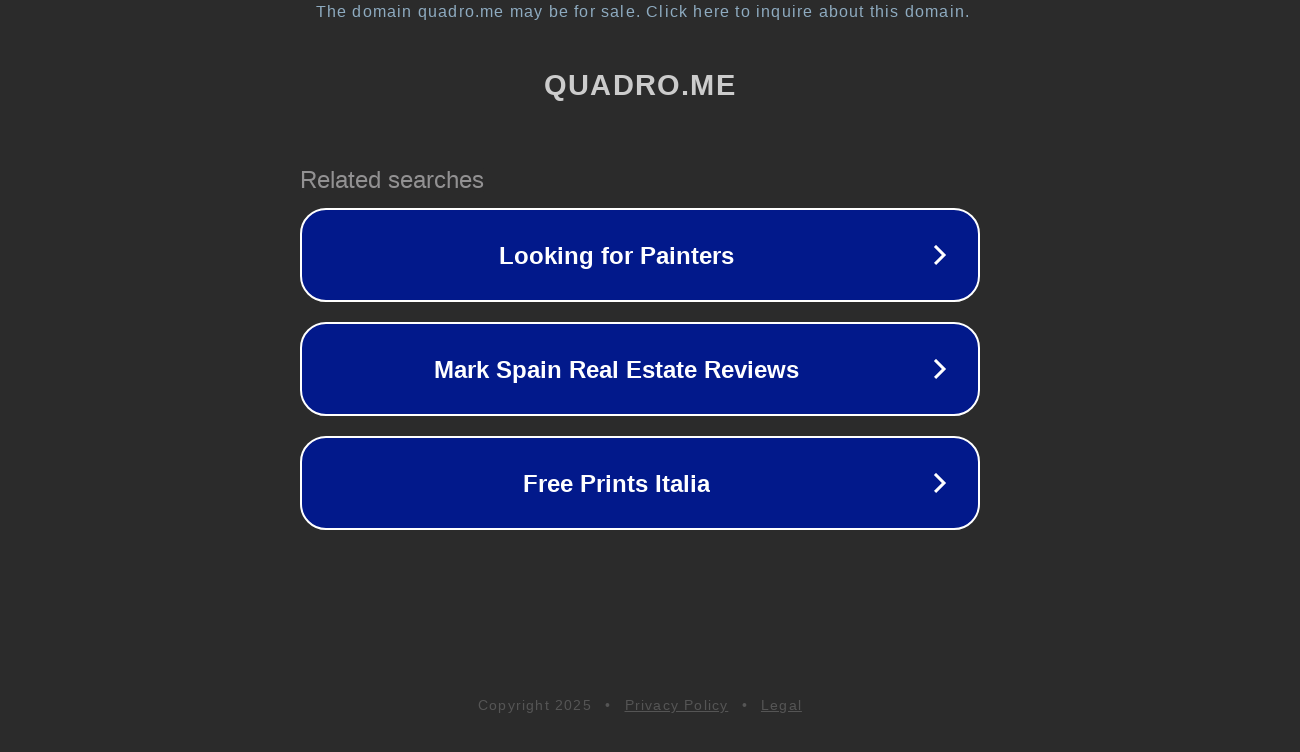

--- FILE ---
content_type: text/html; charset=utf-8
request_url: https://quadro.me/jasa-pengurusan-sertifikat-badan-usaha-maluku/
body_size: 1094
content:
<!doctype html>
<html data-adblockkey="MFwwDQYJKoZIhvcNAQEBBQADSwAwSAJBANDrp2lz7AOmADaN8tA50LsWcjLFyQFcb/P2Txc58oYOeILb3vBw7J6f4pamkAQVSQuqYsKx3YzdUHCvbVZvFUsCAwEAAQ==_TZR4TyFxSDcqR3F0JNNxj/PpLlcv9H1onzK9MOxe3hhRTRnguAkoNnXlNK0Nwu4zmAk0nvENlszyk0pqjiPnJw==" lang="en" style="background: #2B2B2B;">
<head>
    <meta charset="utf-8">
    <meta name="viewport" content="width=device-width, initial-scale=1">
    <link rel="icon" href="[data-uri]">
    <link rel="preconnect" href="https://www.google.com" crossorigin>
</head>
<body>
<div id="target" style="opacity: 0"></div>
<script>window.park = "[base64]";</script>
<script src="/bxPiGgRGJ.js"></script>
</body>
</html>
